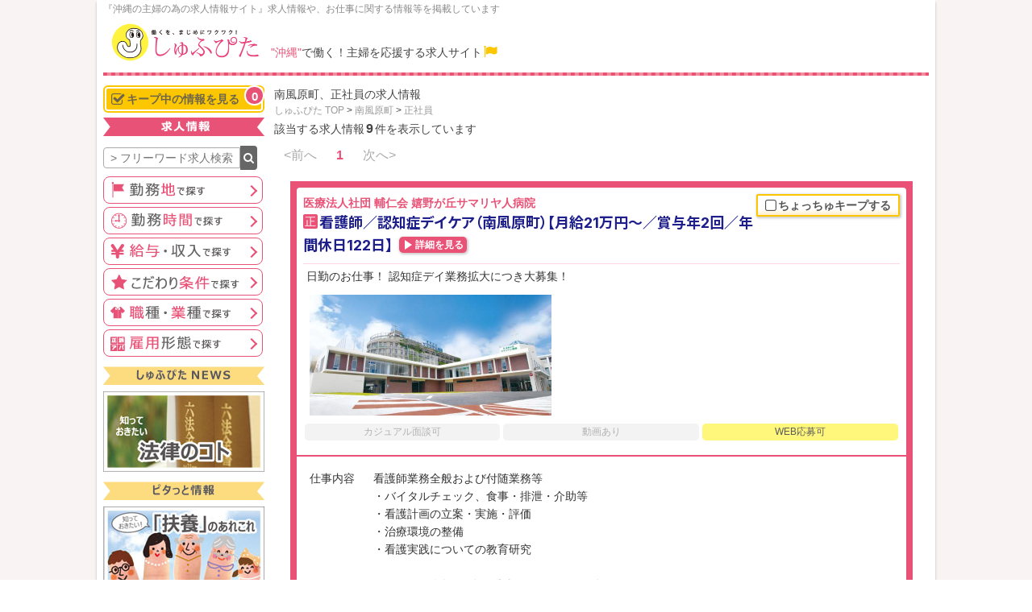

--- FILE ---
content_type: text/html
request_url: https://www.shufu-pita.jp/job_list.php?pg=1&ig=i&ar=25&kk=1
body_size: 8065
content:
<!DOCTYPE html>
<html lang="ja">
<head>
<!-- Google Tag Manager -->
<script>(function(w,d,s,l,i){w[l]=w[l]||[];w[l].push({'gtm.start':
new Date().getTime(),event:'gtm.js'});var f=d.getElementsByTagName(s)[0],
j=d.createElement(s),dl=l!='dataLayer'?'&l='+l:'';j.async=true;j.src=
'https://www.googletagmanager.com/gtm.js?id='+i+dl;f.parentNode.insertBefore(j,f);
})(window,document,'script','dataLayer','GTM-TBR46BQ2');</script>
<!-- End Google Tag Manager -->
<meta http-equiv="Content-Type" content="text/html; charset=utf-8" />
<title>南風原町、正社員の求人情報 | 【しゅふぴた】 - 沖縄の主婦の為の求人情報サイト</title>
<meta name="robots" content="index,follow,noarchive" />
<meta http-equiv="Expires" content=86400>
<meta name="keywords" content="沖縄,主婦,仕事,就職,転職" />
<meta name="description" content="南風原町、正社員の求人情報が9件あります。家族（パートナー（夫・妻）、子供、親）の暮らしを支えながら社会（企業）で活躍する、仕事と家庭の両立を頑張る主婦（夫）にピッタリ寄り添い・サポートするサイト" />
<link rel="canonical" href="https://www.shufu-pita.jp/job_list.php?pg=1&amp;ig=i&amp;ar=25&amp;kk=1">
<link href="_pc/css/base_pita.css?t=4413132331" rel="stylesheet" type="text/css">
<link href="_pc/css/job_list.css?t=0851122586" rel="stylesheet" type="text/css">
<link href="_pc/css/font-awesome.min.css" rel="stylesheet" type="text/css">
<script src="_pc/js/jquery-1.8.0.min.js" type="text/javascript" defer="defer"></script>
<script src="_pc/js/job_list.js?t=57511524829" type="text/javascript" defer="defer"></script>
<script src="_pc/js/dialog.js" type="text/javascript" defer="defer"></script>
<script src="_pc/js/keep_fnc_shufu-pita.js?t=30091316218" type="text/javascript" defer="defer"></script>
<link href="https://fonts.googleapis.com/css2?family=Inter:wght@400;700&family=Noto+Sans+JP:wght@400;700&family=Noto+Serif+JP:wght@400;700&display=swap" rel="stylesheet" />
<!-- Facebook Pixel Code -->
<script>
!function(f,b,e,v,n,t,s){if(f.fbq)return;n=f.fbq=function(){n.callMethod?
n.callMethod.apply(n,arguments):n.queue.push(arguments)};if(!f._fbq)f._fbq=n;
n.push=n;n.loaded=!0;n.version='2.0';n.queue=[];t=b.createElement(e);t.async=!0;
t.src=v;s=b.getElementsByTagName(e)[0];s.parentNode.insertBefore(t,s)}(window,
document,'script','https://connect.facebook.net/en_US/fbevents.js');

fbq('init', '1611493145841800');
fbq('track', "PageView");</script>
<noscript><img height="1" width="1" style="display:none"
src="https://www.facebook.com/tr?id=1611493145841800&ev=PageView&noscript=1"
/></noscript>
<!-- End Facebook Pixel Code -->
</head>
<body>
<!-- Google Tag Manager (noscript) -->
<noscript><iframe src="https://www.googletagmanager.com/ns.html?id=GTM-TBR46BQ2"
height="0" width="0" style="display:none;visibility:hidden"></iframe></noscript>
<!-- End Google Tag Manager (noscript) -->
<div id="DialogArea"></div>

<div id="wrap">

<header>
<div id="headerLeft">
<p id="shufupitaIntro">『沖縄の主婦の為の求人情報サイト』求人情報や、お仕事に関する情報等を掲載しています</p>
<a href="/" id="shufupitaLogo"><img src="_pc/img/shufu-pita_newlogo_top.png" alt="しゅふぴた"  width="200" height=""></a>
<p id="shufupitaSubtitle"><em>"沖縄"</em>で働く！主婦を応援する求人サイト<i class="fa fa-flag"></i></p>
</div><!-- //headerLeft -->
<div id="headerRight">
<!--a href="/_none.php">会員ログイン</a>
<a href="/_none.php">新規会員登録（無料）</a>
<a href="/_none.php">はじめての方はこちら</a>
<a href="/_none.php">サイトマップ</a-->
</div><!-- //headerRight -->
</header>

<div id="contents">

<div id="cntWrap">


<div id="cntWrap">

<div id="mainContentsR">

<h1>南風原町、正社員の求人情報</h1>

<div class="pankuzu"><a href="https://www.shufu-pita.jp/">しゅふぴた TOP</a> &gt; <a href="/job_list.php?ig=in&amp;ar=25">南風原町</a> &gt; <a href="/job_list.php?ig=in&amp;kk=1">正社員</a></div>
<p class="Hits">該当する求人情報<span>9</span>件を表示しています</p>
<p class="PageLink"><span class="NoLink">&lt;前へ</span><span class="Now">1</span><span class="NoLink">次へ&gt;</span></p>
<div id="jobList">
<div id="id202603476392001" class="job" style='margin:20px;'><div class="itemDetailWrap"><div class="itemDetail"><div class="detailHeader"><a href="javascript:void(0);" id="Keep202603476392001" class="toKeep" onClick="KeepItem('202603476392001','add','')"><i class="fa fa-square-o"></i>ちょっちゅキープする</a><a href="job_detail.php?id=202603476392001"><div class="comName">医療法人社団 輔仁会 嬉野が丘サマリヤ人病院</div>
<span class="koyo_sei">正</span><em>看護師／認知症デイケア（南風原町）【月給21万円～／賞与年2回／年間休日122日】</em></a><a href="job_detail.php?id=202603476392001" class="detailBtn">詳細を見る</a>
<div class="" style='padding:4px;border-top: 1px solid #FFD5DF;margin:8px 0 0;'>日勤のお仕事！ 認知症デイ業務拡大につき大募集！</div><div class="catch_img_L" style='margin:8px;'><img src="https://www.shufu-pita.jp/img/2026-03/476392_laj_sml_1768887405.jpg?t=1769073202" alt="医療法人社団 輔仁会 嬉野が丘サマリヤ人病院【看護師／認知症デイケア（南風原町）【月給21万円～／賞与年2回／年間休日122日】】の求人募集画像"></div><table class='icon'><tr><td><span class='icon_no'>カジュアル面談可</span></td><td><span class='icon_no'>動画あり</span></td><td><span class='icon_ok'>WEB応募可</span></td></tr></table><!-- icon -->
</div><!-- //.detailHeader -->
<div class="detail"><table class="detailTbl"><tr><th>仕事内容</th><td id='work'>看護師業務全般および付随業務等<br>・バイタルチェック、食事・排泄・介助等<br>・看護計画の立案・実施・評価<br>・治療環境の整備<br>・看護実践についての教育研究<br><br>［スタッフ人数］5名（准含む/うちパート1名）</td></tr><tr><th>時間</th><td>8:30～17:30（休憩60分／実働8時間）</td></tr><tr><td id='naiyou'>休日</td><td id='work'>・週休2日（基本土・日・祝）<br>・夏休み3日<br>・旧盆1日<br>・年末年始（12/30～1/3）<br>※年間休日122日</td></tr><tr><th>勤務地</th><td><span>南風原町</span><br><p>認知症デイケア（南風原町字新川）<br>※転勤可能性あり（同法人内／県内）<br><br>［アクセス］<br>モノレール／首里駅から車で約5分</p></td></tr><tr><th>給与</th><td><b>月給212,900～279,000円</b>（一律手当込み）<br>※試用期間6ヶ月あり（同条件）<br><br>［一律手当／内訳］<br>職務手当：16,000円<br>資格手当：20,000円<br>住宅手当：3,000～6,000円<br>処遇改善手当：6,000円<br>基本DC支援手当：1,000円</td></tr><tr><th>掲載期間</th><td>2026/01/22 18:00 ～ 2026/02/05 17:59　　</td></tr></table></div></div><!-- //.itemDetail -->
<div class="btmIcns"><span class="jwGuideIcon">取材スタッフが語るこの企業の魅力<span class="jwgCnt"><span>【取材スタッフが語るこの企業の魅力】</span><br>福利厚生が充実で魅力的♪モチベーションにも繋がりますね！</span></span>
</div>
</div><!-- //.itemDetailWrap -->
</div><!--//.job-->
<div id="id202603476392002" class="job" style='margin:20px;'><div class="itemDetailWrap"><div class="itemDetail"><div class="detailHeader"><a href="javascript:void(0);" id="Keep202603476392002" class="toKeep" onClick="KeepItem('202603476392002','add','')"><i class="fa fa-square-o"></i>ちょっちゅキープする</a><a href="job_detail.php?id=202603476392002"><div class="comName">医療法人社団 輔仁会 嬉野が丘サマリヤ人病院</div>
<span class="koyo_sei">正</span><em>看護補助／認知症デイケア【土日祝休み／未経験OK／残業ほぼなし】</em></a><a href="job_detail.php?id=202603476392002" class="detailBtn">詳細を見る</a>
<div class="" style='padding:4px;border-top: 1px solid #FFD5DF;margin:8px 0 0;'>日勤のお仕事！ 認知症デイ業務拡大につき大募集！</div><div class="catch_img_L" style='margin:8px;'><img src="https://www.shufu-pita.jp/img/2026-03/476392_laj_sml_1768887405.jpg?t=1769073202" alt="医療法人社団 輔仁会 嬉野が丘サマリヤ人病院【看護補助／認知症デイケア【土日祝休み／未経験OK／残業ほぼなし】】の求人募集画像"></div><table class='icon'><tr><td><span class='icon_no'>カジュアル面談可</span></td><td><span class='icon_no'>動画あり</span></td><td><span class='icon_ok'>WEB応募可</span></td></tr></table><!-- icon -->
</div><!-- //.detailHeader -->
<div class="detail"><table class="detailTbl"><tr><th>仕事内容</th><td id='work'>看護補助業務全般<br>（食事、トイレ、移動等の介助、活動の補助や見守り、シーツ交換、清掃業務等）<br><br>［スタッフ人数］3名</td></tr><tr><th>時間</th><td>8:30～17:30（休憩60分／実働8時間）</td></tr><tr><td id='naiyou'>休日</td><td id='work'>・週休2日（基本土・日・祝）<br>・夏休み3日<br>・旧盆1日<br>・年末年始（12/30～1/3）<br>※年間休日122日</td></tr><tr><th>勤務地</th><td><span>南風原町</span><br><p>認知症デイケア（南風原町字新川）<br>※転勤可能性あり（同法人内／県内）<br><br>［アクセス］<br>モノレール／首里駅から車で約5分</p></td></tr><tr><th>給与</th><td><b>月給165,900～193,100円</b>（一律手当込み）<br>※試用期間6ヶ月あり（同条件）</td></tr><tr><th>掲載期間</th><td>2026/01/22 18:00 ～ 2026/02/05 17:59　　</td></tr></table></div></div><!-- //.itemDetail -->
<div class="btmIcns"><span class="jwGuideIcon">取材スタッフが語るこの企業の魅力<span class="jwgCnt"><span>【取材スタッフが語るこの企業の魅力】</span><br>福利厚生が充実で魅力的♪モチベーションにも繋がりますね！</span></span>
</div>
</div><!-- //.itemDetailWrap -->
</div><!--//.job-->
<div id="id202603476392003" class="job" style='margin:20px;'><div class="itemDetailWrap"><div class="itemDetail"><div class="detailHeader"><a href="javascript:void(0);" id="Keep202603476392003" class="toKeep" onClick="KeepItem('202603476392003','add','')"><i class="fa fa-square-o"></i>ちょっちゅキープする</a><a href="job_detail.php?id=202603476392003"><div class="comName">医療法人社団 輔仁会 嬉野が丘サマリヤ人病院</div>
<span class="koyo_sei">正</span><em>介護福祉士／認知症デイケア（南風原町）【土日祝休み／未経験OK／残業ほぼなし】</em></a><a href="job_detail.php?id=202603476392003" class="detailBtn">詳細を見る</a>
<div class="" style='padding:4px;border-top: 1px solid #FFD5DF;margin:8px 0 0;'>日勤のお仕事！ 認知症デイ業務拡大につき大募集！</div><div class="catch_img_L" style='margin:8px;'><img src="https://www.shufu-pita.jp/img/2026-03/476392_laj_sml_1768887405.jpg?t=1769073202" alt="医療法人社団 輔仁会 嬉野が丘サマリヤ人病院【介護福祉士／認知症デイケア（南風原町）【土日祝休み／未経験OK／残業ほぼなし】】の求人募集画像"></div><table class='icon'><tr><td><span class='icon_no'>カジュアル面談可</span></td><td><span class='icon_no'>動画あり</span></td><td><span class='icon_ok'>WEB応募可</span></td></tr></table><!-- icon -->
</div><!-- //.detailHeader -->
<div class="detail"><table class="detailTbl"><tr><th>仕事内容</th><td id='work'>介護福祉士業務全般<br>（食事、トイレ、移動等の介助、活動の補助や見守り、シーツ交換、清掃業務等）<br><br>［スタッフ人数］4名</td></tr><tr><th>時間</th><td>8:30～17:30（休憩60分／実働8時間）</td></tr><tr><td id='naiyou'>休日</td><td id='work'>・週休2日（基本土・日・祝）<br>・夏休み3日<br>・旧盆1日<br>・年末年始（12/30～1/3）<br>※年間休日122日</td></tr><tr><th>勤務地</th><td><span>南風原町</span><br><p>認知症デイケア（南風原町字新川）<br>※転勤可能性あり（同法人内／県内）<br><br>［アクセス］<br>モノレール／首里駅から車で約5分</p></td></tr><tr><th>給与</th><td><b>月給187,900～246,200円</b>（一律手当込み）<br>※試用期間6ヶ月あり（同条件）</td></tr><tr><th>掲載期間</th><td>2026/01/22 18:00 ～ 2026/02/05 17:59　　</td></tr></table></div></div><!-- //.itemDetail -->
<div class="btmIcns"><span class="jwGuideIcon">取材スタッフが語るこの企業の魅力<span class="jwgCnt"><span>【取材スタッフが語るこの企業の魅力】</span><br>福利厚生が充実で魅力的♪モチベーションにも繋がりますね！</span></span>
</div>
</div><!-- //.itemDetailWrap -->
</div><!--//.job-->
<div id="id202603476392004" class="job" style='margin:20px;'><div class="itemDetailWrap"><div class="itemDetail"><div class="detailHeader"><a href="javascript:void(0);" id="Keep202603476392004" class="toKeep" onClick="KeepItem('202603476392004','add','')"><i class="fa fa-square-o"></i>ちょっちゅキープする</a><a href="job_detail.php?id=202603476392004"><div class="comName">医療法人社団 輔仁会 嬉野が丘サマリヤ人病院</div>
<span class="koyo_sei">正</span><em>精神保健福祉士／認知症デイケア（南風原町）【未経験OK／残業ほぼなし／年間休日122日】</em></a><a href="job_detail.php?id=202603476392004" class="detailBtn">詳細を見る</a>
<div class="" style='padding:4px;border-top: 1px solid #FFD5DF;margin:8px 0 0;'>日勤のお仕事！ 認知症デイ業務拡大につき大募集！</div><div class="catch_img_L" style='margin:8px;'><img src="https://www.shufu-pita.jp/img/2026-03/476392_laj_sml_1768887405.jpg?t=1769073202" alt="医療法人社団 輔仁会 嬉野が丘サマリヤ人病院【精神保健福祉士／認知症デイケア（南風原町）【未経験OK／残業ほぼなし／年間休日122日】】の求人募集画像"></div><table class='icon'><tr><td><span class='icon_no'>カジュアル面談可</span></td><td><span class='icon_no'>動画あり</span></td><td><span class='icon_ok'>WEB応募可</span></td></tr></table><!-- icon -->
</div><!-- //.detailHeader -->
<div class="detail"><table class="detailTbl"><tr><th>仕事内容</th><td id='work'>［相談業務全般］<br>・認知症患者にかかる相談受付、調整、対応<br>・デイケア見学案内や利用調整<br>・各種申請書類作成業務　など<br><br>［認知症デイケア業務］<br>・送迎運転やその補助<br>・レクリエーション補助<br>・利用者の誘導や見守り<br><br>［1日の業務の流れ］<br>・出勤、申し送り・送迎<br>・バイタルチェック・トイレ誘導<br>・デイケア利用希望者の対応・相談受付<br>・昼食準備・見守り・介助<br>・レクリエーション補助<br>・利用調整（自宅訪問、実地調査）<br>・送迎・申し送り、退勤<br><br>［スタッフ人数］4名</td></tr><tr><th>時間</th><td>8:30～17:30（休憩60分／実働8時間）</td></tr><tr><td id='naiyou'>休日</td><td id='work'>・週休2日（基本土・日・祝）<br>・夏休み3日<br>・旧盆1日<br>・年末年始（12/30～1/3）<br>※年間休日122日</td></tr><tr><th>勤務地</th><td><span>南風原町</span><br><p>認知症デイケア（南風原町字新川）<br>※転勤可能性あり（同法人内／県内）<br><br>［アクセス］<br>モノレール／首里駅から車で約5分</p></td></tr><tr><th>給与</th><td><b>月給200,200～259,100円</b>（一律手当込み）<br>※試用期間6ヶ月あり（同条件）<br><br>［一律手当／内訳］<br>職務手当：16,000円<br>資格手当：20,000円<br>住宅手当：3,000～6,000円<br>処遇改善手当：6,000円<br>基本DC支援手当：1,000円</td></tr><tr><th>掲載期間</th><td>2026/01/22 18:00 ～ 2026/02/05 17:59　　</td></tr></table></div></div><!-- //.itemDetail -->
<div class="btmIcns"><span class="jwGuideIcon">取材スタッフが語るこの企業の魅力<span class="jwgCnt"><span>【取材スタッフが語るこの企業の魅力】</span><br>福利厚生が充実で魅力的♪モチベーションにも繋がりますね！</span></span>
</div>
</div><!-- //.itemDetailWrap -->
</div><!--//.job-->
<div id="id202603476392005" class="job" style='margin:20px;'><div class="itemDetailWrap"><div class="itemDetail"><div class="detailHeader"><a href="javascript:void(0);" id="Keep202603476392005" class="toKeep" onClick="KeepItem('202603476392005','add','')"><i class="fa fa-square-o"></i>ちょっちゅキープする</a><a href="job_detail.php?id=202603476392005"><div class="comName">医療法人社団 輔仁会 嬉野が丘サマリヤ人病院</div>
<span class="koyo_sei">正</span><em>作業療法士／認知症デイケア（那覇市松川）【未経験OK／賞与年2回／年間休日122日】</em></a><a href="job_detail.php?id=202603476392005" class="detailBtn">詳細を見る</a>
<div class="" style='padding:4px;border-top: 1px solid #FFD5DF;margin:8px 0 0;'>日勤のお仕事！ 認知症デイ業務拡大につき大募集！</div><div class="catch_img_L" style='margin:8px;'><img src="https://www.shufu-pita.jp/img/2026-03/476392_laj_sml_1768887405.jpg?t=1769073202" alt="医療法人社団 輔仁会 嬉野が丘サマリヤ人病院【作業療法士／認知症デイケア（那覇市松川）【未経験OK／賞与年2回／年間休日122日】】の求人募集画像"></div><table class='icon'><tr><td><span class='icon_no'>カジュアル面談可</span></td><td><span class='icon_no'>動画あり</span></td><td><span class='icon_ok'>WEB応募可</span></td></tr></table><!-- icon -->
</div><!-- //.detailHeader -->
<div class="detail"><table class="detailTbl"><tr><th>仕事内容</th><td id='work'>作業療法士業務全般および付随業務等<br>（作業療法プログラムの計画・実践・誘導・計画書作成など）<br><br>［スタッフ人数］3名（うちパート1名）</td></tr><tr><th>時間</th><td>8:30～17:30（休憩60分／実働8時間）</td></tr><tr><td id='naiyou'>休日</td><td id='work'>・週休2日（基本土・日・祝）<br>・夏休み3日<br>・旧盆1日<br>・年末年始（12/30～1/3）<br>※年間休日122日</td></tr><tr><th>勤務地</th><td><span>南風原町</span><br><p>認知症デイケア（南風原町字新川）<br>※転勤可能性あり（同法人内／県内）<br><br>［アクセス］<br>モノレール／首里駅から車で約5分</p></td></tr><tr><th>給与</th><td><b>月給205,400～263,900円</b>（一律手当込み）<br>※年収約326万～423万円<br>※試用期間6ヶ月（同条件）<br><br>［モデル年収］<br>21歳（役職なし）/年収336万円<br>31歳（役職なし）/年収360万円<br>41歳（役職なし）/年収387万円<br><br>［一律手当／内訳］<br>職務手当：16,000円<br>資格手当：20,000円<br>住宅手当：3,000～6,000円<br>処遇改善手当：6,000円<br>基本DC支援手当：1,000円</td></tr><tr><th>掲載期間</th><td>2026/01/22 18:00 ～ 2026/02/05 17:59　　</td></tr></table></div></div><!-- //.itemDetail -->
<div class="btmIcns"><span class="jwGuideIcon">取材スタッフが語るこの企業の魅力<span class="jwgCnt"><span>【取材スタッフが語るこの企業の魅力】</span><br>福利厚生が充実で魅力的♪モチベーションにも繋がりますね！</span></span>
</div>
</div><!-- //.itemDetailWrap -->
</div><!--//.job-->
<div id="id202603476333001" class="job" style='margin:20px;'><div class="itemDetailWrap"><div class="itemDetail"><div class="detailHeader"><a href="javascript:void(0);" id="Keep202603476333001" class="toKeep" onClick="KeepItem('202603476333001','add','')"><i class="fa fa-square-o"></i>ちょっちゅキープする</a><a href="job_detail.php?id=202603476333001"><div class="comName">株式会社 海城建設</div>
<span class="koyo_sei">正</span><em>土木施工管理技士（本島全域）【無料駐車場有／土日祝お休み／未経験可】</em></a><a href="job_detail.php?id=202603476333001" class="detailBtn">詳細を見る</a>
<table class='icon'><tr><td><span class='icon_ok'>カジュアル面談可</span></td><td><span class='icon_no'>動画あり</span></td><td><span class='icon_ok'>WEB応募可</span></td></tr></table><!-- icon -->
</div><!-- //.detailHeader -->
<div class="detail"><table class="detailTbl"><tr><th>仕事内容</th><td id='work'>・土木現場の施工管理<br>・現場代理人<br>・土木作業<br>・積算業務など<br>※直行直帰</td></tr><tr><th>時間</th><td>8：00～17：00</td></tr><tr><td id='naiyou'>休日</td><td id='work'>土・日・祝 <br>※現場により出勤有</td></tr><tr><th>勤務地</th><td><span>国頭村</span><span>大宜味村</span><span>東村</span><span>今帰仁村</span><span>本部町</span><span>名護市</span><span>恩納村</span><span>宜野座村</span><span>金武町</span><span>うるま市</span><span>読谷村</span><span>嘉手納町</span><span>北谷町</span><span>沖縄市</span><span>北中城村</span><span>中城村</span><span>宜野湾市</span><span>浦添市</span><span>西原町</span><span>那覇北エリア</span><span>那覇西・中央エリア</span><span>那覇東エリア</span><span>那覇南エリア</span><span>豊見城市</span><span>南風原町</span><span>与那原町</span><span>南城市</span><span>八重瀬町</span><span>糸満市</span><span>本島全域</span><span>北部エリア</span><span>中部エリア</span><span>南部エリア</span><br><p>北部エリア</p></td></tr><tr><th>給与</th><td><b>月給240,000円～</b><br><b>日給12,000円～</b><br>※資格・経験により給与UP!!<br>※有資格者・経験者は面接時に決定<br>※週払いも相談可能（規定有）<br>※月給・日給どちらか選べます</td></tr><tr><th>掲載期間</th><td>2026/01/23 18:00 ～ 2026/02/20 17:59　　</td></tr></table></div></div><!-- //.itemDetail -->
<div class="btmIcns"><span class="jwGuideIcon">取材スタッフが語るこの企業の魅力<span class="jwgCnt"><span>【取材スタッフが語るこの企業の魅力】</span><br>10～30代の話しやすい若手従業員が活躍する会社<br>成長真っ只中なので、やりがいがありますよ！<br>バイク好き・釣り好きが集まっているので、同じ趣味の方もそうでない方も、楽しく働けると思います♪<br>中卒歓迎！未経験でもOK！学歴も不問なので、是非チャレンジして下さい。</span></span>
</div>
</div><!-- //.itemDetailWrap -->
</div><!--//.job-->
<div id="id202603476333002" class="job" style='margin:20px;'><div class="itemDetailWrap"><div class="itemDetail"><div class="detailHeader"><a href="javascript:void(0);" id="Keep202603476333002" class="toKeep" onClick="KeepItem('202603476333002','add','')"><i class="fa fa-square-o"></i>ちょっちゅキープする</a><a href="job_detail.php?id=202603476333002"><div class="comName">株式会社 海城建設</div>
<span class="koyo_sei">正</span><em>土木型枠作業員（本島全域）【無料駐車場有／土日祝お休み／未経験可】</em></a><a href="job_detail.php?id=202603476333002" class="detailBtn">詳細を見る</a>
<table class='icon'><tr><td><span class='icon_ok'>カジュアル面談可</span></td><td><span class='icon_no'>動画あり</span></td><td><span class='icon_ok'>WEB応募可</span></td></tr></table><!-- icon -->
</div><!-- //.detailHeader -->
<div class="detail"><table class="detailTbl"><tr><th>仕事内容</th><td id='work'>・各現場での土木型枠作業<br>・未経験は補助作業からスタート！<br>・資格取得支援制度有<br>・資格所持者は優遇！<br>※直行直帰</td></tr><tr><th>時間</th><td>8：00～17：00</td></tr><tr><td id='naiyou'>休日</td><td id='work'>土・日・祝 <br>※現場により出勤有</td></tr><tr><th>勤務地</th><td><span>国頭村</span><span>大宜味村</span><span>東村</span><span>今帰仁村</span><span>本部町</span><span>名護市</span><span>恩納村</span><span>宜野座村</span><span>金武町</span><span>うるま市</span><span>読谷村</span><span>嘉手納町</span><span>北谷町</span><span>沖縄市</span><span>北中城村</span><span>中城村</span><span>宜野湾市</span><span>浦添市</span><span>西原町</span><span>那覇北エリア</span><span>那覇西・中央エリア</span><span>那覇東エリア</span><span>那覇南エリア</span><span>豊見城市</span><span>南風原町</span><span>与那原町</span><span>南城市</span><span>八重瀬町</span><span>糸満市</span><span>本島全域</span><span>北部エリア</span><span>中部エリア</span><span>南部エリア</span><br><p>北部エリア</p></td></tr><tr><th>給与</th><td><b>月給200,000円～</b><br><b>日給10,000円～</b><br>※資格・経験により給与UP!!<br>※有資格者・経験者は面接時に決定<br>※週払いも相談可能（規定有）<br>※月給・日給どちらか選べます</td></tr><tr><th>掲載期間</th><td>2026/01/23 18:00 ～ 2026/02/20 17:59　　</td></tr></table></div></div><!-- //.itemDetail -->
<div class="btmIcns"><span class="jwGuideIcon">取材スタッフが語るこの企業の魅力<span class="jwgCnt"><span>【取材スタッフが語るこの企業の魅力】</span><br>10～30代の話しやすい若手従業員が活躍する会社<br>成長真っ只中なので、やりがいがありますよ！<br>バイク好き・釣り好きが集まっているので、同じ趣味の方もそうでない方も、楽しく働けると思います♪<br>中卒歓迎！未経験でもOK！学歴も不問なので、是非チャレンジして下さい。</span></span>
</div>
</div><!-- //.itemDetailWrap -->
</div><!--//.job-->
<div id="id4701000975461" class="job" style='margin:20px;'><div class="itemDetailWrap"><div class="itemDetail"><div class="detailHeader"><a href="job_detail.php?id=4701000975461"><div class="comName">（医）正清会　　久田病院</div>
<span class="koyo_sei">正</span><em>正看護師（病棟）</em></a><a href="job_detail.php?id=4701000975461" class="detailBtn">詳細を見る</a>
<div class='hw_mark'>ハローワーク求人</div><table class='icon'><tr><td><span class='icon_no'>カジュアル面談可</span></td><td><span class='icon_no'>動画あり</span></td><td><span class='icon_no'>WEB応募可</span></td></tr></table><!-- icon -->
</div><!-- //.detailHeader -->
<div class="detail"><table class="detailTbl"><tr><th>仕事内容</th><td id='work'>○看護業務全般　　・医師の診療補助業務　・入退院の受け入れ業務　・点滴、処置、採血などの業務　・その他、業務に不随すること　　　《変更範囲：変更なし》</td></tr><tr><th>時間</th><td>就業時間区分：変形労働時間制（1か月単位）<br>就業時間：(1)8時30分～17時30分、(2)16時30分～1時00分、(3)0時30分～9時00分<br>休憩時間（分）：60分<br>時間外労働有無：あり<br>時間外月平均時間：月平均2時間<br>就業時間に関する特記事項：（１）～（３）のシフト制　（２）（３）月８回</td></tr><tr><td id='naiyou'>休日</td><td id='work'>年間休日数：122日<br>休日：その他<br>休日・週休２日制その他の場合：シフト制（４週８休ほか）<br>月平均労働日数：20.2</td></tr><tr><th>勤務地</th><td><span>南風原町</span><span></span><br><p>沖縄県島尻郡南風原町字大名２７５番地</p></td></tr><tr><th>給与</th><td><b>月給218,000円～278,000円</b><br>賃金形態：月給<br>基本給：185,000円～225,000円<br>定額的に支払われる手当１：　職　務手当　　15,000　円～35,000　円<br>定額的に支払われる手当２：　資　格手当　　12,000　円～12,000　円<br>定額的に支払われる手当３：　ベ　ア手当　　6,000　円～6,000　円<br>固定残業代：なし<br>その他の手当等付記事項：住居手当　　１，０００円～５，０００円　　深夜勤手当　５，０００円／回　準夜勤手当　３，０００円／回<br>賃金：月額（ａ＋ｂ）218,000円～278,000円<br>試用期間の有無：試用期間あり<br>試用期間の期間：３ヶ月<br>試用期間中の労働条件変更有無：同条件</td></tr><tr><th>掲載期間</th><td>2026/01/09 06:55 ～ 2026/04/01 17:59　　</td></tr></table></div></div><!-- //.itemDetail -->
</div><!-- //.itemDetailWrap -->
</div><!--//.job-->
<div id="id4701000976761" class="job" style='margin:20px;'><div class="itemDetailWrap"><div class="itemDetail"><div class="detailHeader"><a href="job_detail.php?id=4701000976761"><div class="comName">（医）正清会　　久田病院</div>
<span class="koyo_sei">正</span><em>准看護師（病棟）</em></a><a href="job_detail.php?id=4701000976761" class="detailBtn">詳細を見る</a>
<div class='hw_mark'>ハローワーク求人</div><table class='icon'><tr><td><span class='icon_no'>カジュアル面談可</span></td><td><span class='icon_no'>動画あり</span></td><td><span class='icon_no'>WEB応募可</span></td></tr></table><!-- icon -->
</div><!-- //.detailHeader -->
<div class="detail"><table class="detailTbl"><tr><th>仕事内容</th><td id='work'>○看護業務全般　　・医師の診療補助業務　・入退院の受け入れ業務　・点滴、処置、採血などの業務　・その他、業務に不随すること　　　《変更範囲：変更なし》</td></tr><tr><th>時間</th><td>就業時間区分：変形労働時間制（1か月単位）<br>就業時間：(1)8時30分～17時30分、(2)16時30分～1時00分、(3)0時30分～9時00分<br>休憩時間（分）：60分<br>時間外労働有無：あり<br>時間外月平均時間：月平均2時間<br>就業時間に関する特記事項：（１）～（３）のシフト制　（２）（３）月８回</td></tr><tr><td id='naiyou'>休日</td><td id='work'>年間休日数：122日<br>休日：その他<br>休日・週休２日制その他の場合：シフト制（４週８休ほか）<br>月平均労働日数：20.2</td></tr><tr><th>勤務地</th><td><span>南風原町</span><span></span><br><p>沖縄県島尻郡南風原町字大名２７５番地</p></td></tr><tr><th>給与</th><td><b>月給200,000円～238,000円</b><br>賃金形態：月給<br>基本給：156,500円～174,500円<br>定額的に支払われる手当１：　職　務手当　　15,000　円～35,000　円<br>定額的に支払われる手当２：　資　格手当　　8,000　円～8,000　円<br>定額的に支払われる手当３：　調　整／退手当　　14,500　円～14,500　円<br>定額的に支払われる手当４：ベア手当手当　　6,000　円～6,000　円<br>固定残業代：なし<br>その他の手当等付記事項：住居手当　　１，０００円～５，０００円　　深夜勤手当　５，０００円／回　準夜勤手当　３，０００円／回<br>賃金：月額（ａ＋ｂ）200,000円～238,000円<br>試用期間の有無：試用期間あり<br>試用期間の期間：３ヶ月<br>試用期間中の労働条件変更有無：同条件</td></tr><tr><th>掲載期間</th><td>2026/01/09 06:55 ～ 2026/04/01 17:59　　</td></tr></table></div></div><!-- //.itemDetail -->
</div><!-- //.itemDetailWrap -->
</div><!--//.job-->
</div><!--//jobList-->
<p class="Hits">該当する求人情報<span>9</span>件を表示しています</p>
<p class="PageLink"><span class="NoLink">&lt;前へ</span><span class="Now">1</span><span class="NoLink">次へ&gt;</span></p>

</div><!-- //mainContentsR -->

<div id="leftContents" class="sideCnt">
<!--img src="/_pc/img/mamapita_side_intro.png" width="200" height="57" alt="『ママぴた』説明画像" /-->
<!--a href="/job_list.php?lst=keep" id="keepBtnLeft" class="imgBanner"><img src="/_pc/img/keep_side_btn.png" width="200" height="38" alt="ちょっちゅキープ" /><span id="keepCntLeft">0</span></a-->
<a href="/job_list.php?lst=keep" id="keepBtnLeft"><i class="fa fa-check-square-o"></i>キープ中の情報を見る<span id="keepCntLeft">0</span></a>
<img src="_pc/img/side_ttl_kyujin.png" width="200" height="23" alt="求人情報" />
<div id="scKyujin" class="cntWrap">
<form method="get" action="/job_list.php">
<input type="text" name="fw" id="leftFwInput" value="" placeholder=" &gt; フリーワード求人検索" /><input type="submit" id="leftFwInputBtn" value="&#xf002;" />
</form>
<!--div class="fwRanking">
<p class="fwRankingTtl">フリーワード上位</p>
<a href="/job_list.php?ig=i&amp;fw=%E7%9F%AD%E6%99%82%E9%96%93">短時間</a><a href="/job_list.php?ig=i&amp;fw=%E4%BA%8B%E5%8B%99">事務</a><a href="/job_list.php?ig=i&amp;fw=%E9%82%A3%E8%A6%87">那覇</a>
</div-->
<dl id="kyujinSearchMenu">
<!--dt class="searchTokusyu" onClick="dialogShow('job_search_window.php?cat=tokusyu&ar=25&kk=1','800px');">特集から探す</dt-->
<dt class="searchKinmuchi" onClick="dialogShow('job_search_window.php?cat=area&ar=25&kk=1','800px');"><img src='/_pc/img/side_kyujin_category_ttl2_area.gif' width='160' height='22' alt='勤務地で探す'></dt>
<dt class="searchTime" onClick="dialogShow('job_search_window.php?cat=time&ar=25&kk=1','800px');"><img src='/_pc/img/side_kyujin_category_ttl2_time.gif' width='160' height='22' alt='勤務時間で探す'></dt>
<dt class="searchKyuuyo" onClick="dialogShow('job_search_window.php?cat=kyuuyo&ar=25&kk=1','800px');"><img src='/_pc/img/side_kyujin_category_ttl2_kyuuyo.gif' width='160' height='22' alt='給与・収入で探す'></dt>
<dt class="searchJyouken" onClick="dialogShow('job_search_window.php?cat=jyouken&ar=25&kk=1','800px');"><img src='/_pc/img/side_kyujin_category_ttl2_jyouken.gif' width='160' height='22' alt='こだわり条件で探す'></dt>
<dt class="searchSyokusyu" onClick="dialogShow('job_search_window.php?cat=syokusyu&ar=25&kk=1','800px');"><img src='/_pc/img/side_kyujin_category_ttl2_syokusyu.gif' width='160' height='22' alt='職種・業種で探す'></dt>
<dt class="searchKoyo" onClick="dialogShow('job_search_window.php?cat=koyo&ar=25&kk=1','800px');"><img src='/_pc/img/side_kyujin_category_ttl2_koyo.gif' width='160' height='22' alt='雇用形態で探す'></dt>
</dl>
</div><!-- //scKyujin cntWrap -->



<h4 id="news" class="sideCntTtl"><img src='/_pc/img/banner_side_ttl_news.gif' width='200' height='23' alt='しゅふぴたNEWS'></h4>
<div id="scNews" class="cntWrap">
<!--a href="/_none.php"><img src="/_pc/img/banner_side_news_mynumber.jpg" width="200" height="100" alt=""><br><span class="update">2015.1.7 更新</span></a-->
<a href="https://notes.shufu-pita.jp/205"><img src="_pc/img/banner_side_news_houritsunokoto.jpg" width="200" height="100" alt="法律のコト"></a>
</div><!-- //scNews cntWrap -->
<h4 id="info" class="sideCntTtl"><img src='/_pc/img/banner_side_ttl_pitatto.gif' width='200' height='23' alt='ピタっと情報'></h4>
<div id="scInfo" class="cntWrap">
<a href="https://notes.shufu-pita.jp/164"><img src="_pc/img/banner_side_info_huyou.jpg" width="200" height="100" alt=""></a>
<a href="https://notes.shufu-pita.jp/172"><img src="_pc/img/banner_side_info_kyujinyougo.jpg" width="200" height="100" alt=""></a>
<a href="https://notes.shufu-pita.jp/175"><img src="_pc/img/banner_side_info_oubomensetsu.jpg" width="200" height="100" alt="応募から面接迄のコツはコレ！"></a>
<a href="https://notes.shufu-pita.jp/230"><img src="_pc/img/banner_side_info_link.jpg" width="200" height="100" alt="お役立ちリンク集"></a>
</div><!-- //scInfo cntWrap -->
</div><!-- //leftContents -->

</div><!-- //cntWrap -->

</div><!-- //cntWrap -->

</div><!--//contents終了-->


<footer>
<div id="footerLink">
<a href="https://www.bokeno.com/" rel="nofollow">冒険王株式会社</a>　|　
<a href="https://www.zenkyukyo.or.jp/" rel="nofollow">（公社）全国求人情報協会</a>　|　
<a href="https://www.shufu-pita.jp/webplan.php" rel="nofollow">求人広告掲載のご案内</a>
<br>
<a href="https://www.shufu-pita.jp/rule.php" rel="nofollow">利用規約</a>　|　
<a href="https://www.shufu-pita.jp/privacy.php" rel="nofollow">プライバシーポリシー</a>　|　
<a href="https://www.bokeno.com/products-service/media/hotline/" rel="nofollow">読者相談HOT LINE</a>　|　
<a href="https://www.bokeno.com/content/" rel="nofollow">お問い合せ</a>
</div><!--//footerLink終了-->
<small class="copyright">Copyright &copy; 2016 冒険王株式会社 All Rights Reserved.</small>
</footer>

</div><!--//wrap終了-->
<script type="text/javascript">
(function(a,b,c,d,e,f,g){
e='//d.nakanohito.jp/ua/uwa.js';
a['UlGlobalObject']=d;a[d]=a[d]||function(){(a[d].q=a[d].q||[]).push(arguments)};
a[d].l=1*new Date();
f=b.createElement(c),g=b.getElementsByTagName(c)[0];
f.async=1;f.src=e;g.parentNode.insertBefore(f,g)
})(window,document,'script','_uao');

_uao('init', '19480213', {oem_id: 7,fpf: true});
_uao('set', 'lg_id', '');
_uao('send', 'pv');
</script>
</body>
</html>